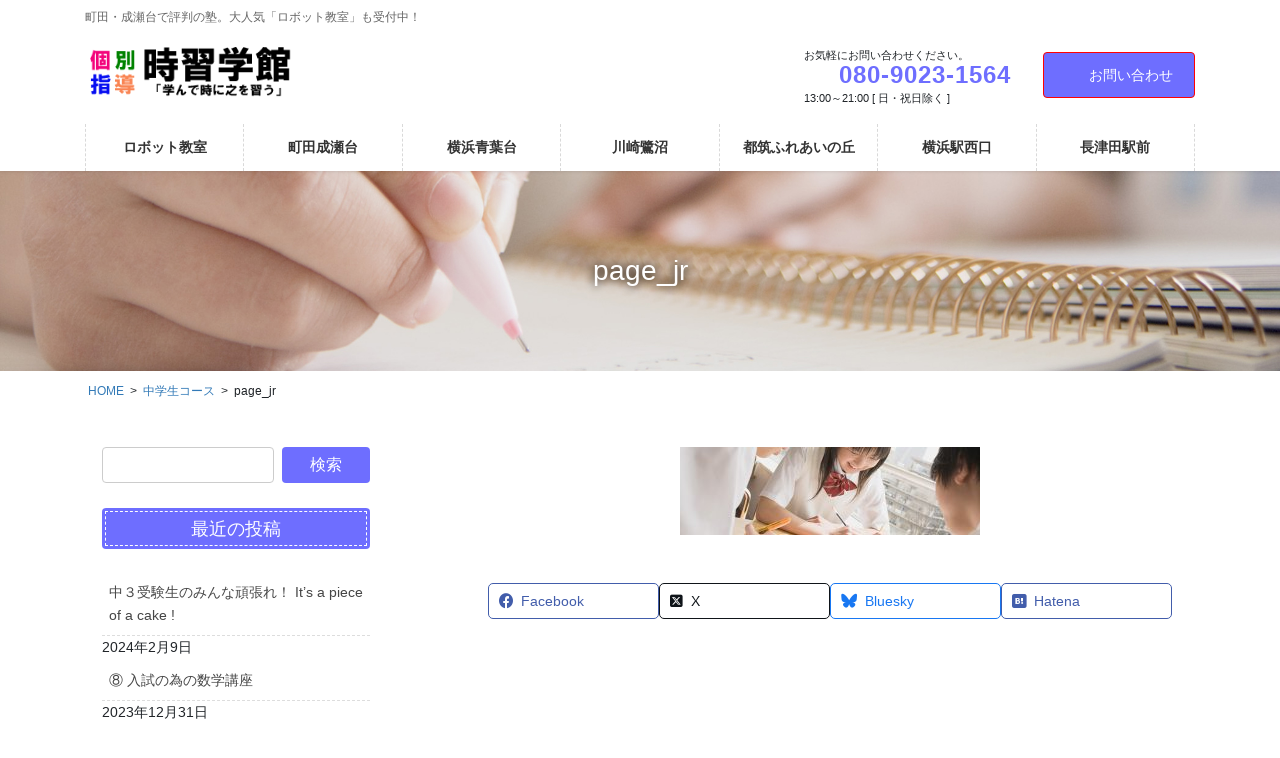

--- FILE ---
content_type: text/html; charset=UTF-8
request_url: https://robopro-bbschool.com/jh/page_jr/
body_size: 77541
content:
<!DOCTYPE html>
<html dir="ltr" lang="ja" prefix="og: https://ogp.me/ns#">
<head>
<meta charset="utf-8">
<meta http-equiv="X-UA-Compatible" content="IE=edge">
<meta name="viewport" content="width=device-width, initial-scale=1">

<title>page_jr | 個別指導の時習学館｜時習学館</title>

		<!-- All in One SEO 4.9.3 - aioseo.com -->
	<meta name="robots" content="max-image-preview:large" />
	<link rel="canonical" href="https://robopro-bbschool.com/jh/page_jr/" />
	<meta name="generator" content="All in One SEO (AIOSEO) 4.9.3" />
		<meta property="og:locale" content="ja_JP" />
		<meta property="og:site_name" content="個別指導の時習学館｜時習学館 | 町田・成瀬台で評判の塾。大人気「ロボット教室」も受付中！" />
		<meta property="og:type" content="article" />
		<meta property="og:title" content="page_jr | 個別指導の時習学館｜時習学館" />
		<meta property="og:url" content="https://robopro-bbschool.com/jh/page_jr/" />
		<meta property="article:published_time" content="2018-01-26T06:29:42+00:00" />
		<meta property="article:modified_time" content="2018-01-26T06:29:42+00:00" />
		<meta name="twitter:card" content="summary" />
		<meta name="twitter:title" content="page_jr | 個別指導の時習学館｜時習学館" />
		<script type="application/ld+json" class="aioseo-schema">
			{"@context":"https:\/\/schema.org","@graph":[{"@type":"BreadcrumbList","@id":"https:\/\/robopro-bbschool.com\/jh\/page_jr\/#breadcrumblist","itemListElement":[{"@type":"ListItem","@id":"https:\/\/robopro-bbschool.com#listItem","position":1,"name":"\u30db\u30fc\u30e0","item":"https:\/\/robopro-bbschool.com","nextItem":{"@type":"ListItem","@id":"https:\/\/robopro-bbschool.com\/jh\/page_jr\/#listItem","name":"page_jr"}},{"@type":"ListItem","@id":"https:\/\/robopro-bbschool.com\/jh\/page_jr\/#listItem","position":2,"name":"page_jr","previousItem":{"@type":"ListItem","@id":"https:\/\/robopro-bbschool.com#listItem","name":"\u30db\u30fc\u30e0"}}]},{"@type":"ItemPage","@id":"https:\/\/robopro-bbschool.com\/jh\/page_jr\/#itempage","url":"https:\/\/robopro-bbschool.com\/jh\/page_jr\/","name":"page_jr | \u500b\u5225\u6307\u5c0e\u306e\u6642\u7fd2\u5b66\u9928\uff5c\u6642\u7fd2\u5b66\u9928","inLanguage":"ja","isPartOf":{"@id":"https:\/\/robopro-bbschool.com\/#website"},"breadcrumb":{"@id":"https:\/\/robopro-bbschool.com\/jh\/page_jr\/#breadcrumblist"},"author":{"@id":"https:\/\/robopro-bbschool.com\/author\/bbschool\/#author"},"creator":{"@id":"https:\/\/robopro-bbschool.com\/author\/bbschool\/#author"},"datePublished":"2018-01-26T15:29:42+09:00","dateModified":"2018-01-26T15:29:42+09:00"},{"@type":"Organization","@id":"https:\/\/robopro-bbschool.com\/#organization","name":"\u500b\u5225\u6307\u5c0e\u306e\u6642\u7fd2\u5b66\u9928\uff5c\u6642\u7fd2\u5b66\u9928","description":"\u753a\u7530\u30fb\u6210\u702c\u53f0\u3067\u8a55\u5224\u306e\u587e\u3002\u5927\u4eba\u6c17\u300c\u30ed\u30dc\u30c3\u30c8\u6559\u5ba4\u300d\u3082\u53d7\u4ed8\u4e2d\uff01","url":"https:\/\/robopro-bbschool.com\/"},{"@type":"Person","@id":"https:\/\/robopro-bbschool.com\/author\/bbschool\/#author","url":"https:\/\/robopro-bbschool.com\/author\/bbschool\/","name":"bbschool","image":{"@type":"ImageObject","@id":"https:\/\/robopro-bbschool.com\/jh\/page_jr\/#authorImage","url":"https:\/\/secure.gravatar.com\/avatar\/85eee26e464f27b7062b92a0020f26fa8671e9b39910211395f65ae785c0aaf4?s=96&d=mm&r=g","width":96,"height":96,"caption":"bbschool"}},{"@type":"WebSite","@id":"https:\/\/robopro-bbschool.com\/#website","url":"https:\/\/robopro-bbschool.com\/","name":"\u500b\u5225\u6307\u5c0e\u306e\u6642\u7fd2\u5b66\u9928\uff5c\u6642\u7fd2\u5b66\u9928","description":"\u753a\u7530\u30fb\u6210\u702c\u53f0\u3067\u8a55\u5224\u306e\u587e\u3002\u5927\u4eba\u6c17\u300c\u30ed\u30dc\u30c3\u30c8\u6559\u5ba4\u300d\u3082\u53d7\u4ed8\u4e2d\uff01","inLanguage":"ja","publisher":{"@id":"https:\/\/robopro-bbschool.com\/#organization"}}]}
		</script>
		<!-- All in One SEO -->

<link rel="alternate" type="application/rss+xml" title="個別指導の時習学館｜時習学館 &raquo; フィード" href="https://robopro-bbschool.com/feed/" />
<link rel="alternate" type="application/rss+xml" title="個別指導の時習学館｜時習学館 &raquo; コメントフィード" href="https://robopro-bbschool.com/comments/feed/" />
<link rel="alternate" type="application/rss+xml" title="個別指導の時習学館｜時習学館 &raquo; page_jr のコメントのフィード" href="https://robopro-bbschool.com/jh/page_jr/feed/" />
<link rel="alternate" title="oEmbed (JSON)" type="application/json+oembed" href="https://robopro-bbschool.com/wp-json/oembed/1.0/embed?url=https%3A%2F%2Frobopro-bbschool.com%2Fjh%2Fpage_jr%2F" />
<link rel="alternate" title="oEmbed (XML)" type="text/xml+oembed" href="https://robopro-bbschool.com/wp-json/oembed/1.0/embed?url=https%3A%2F%2Frobopro-bbschool.com%2Fjh%2Fpage_jr%2F&#038;format=xml" />
<meta name="description" content="" /><style id='wp-img-auto-sizes-contain-inline-css' type='text/css'>
img:is([sizes=auto i],[sizes^="auto," i]){contain-intrinsic-size:3000px 1500px}
/*# sourceURL=wp-img-auto-sizes-contain-inline-css */
</style>
<link rel='stylesheet' id='vkExUnit_common_style-css' href='https://robopro-bbschool.com/adm/wp-content/plugins/vk-all-in-one-expansion-unit/assets/css/vkExUnit_style.css?ver=9.113.0.1' type='text/css' media='all' />
<style id='vkExUnit_common_style-inline-css' type='text/css'>
:root {--ver_page_top_button_url:url(https://robopro-bbschool.com/adm/wp-content/plugins/vk-all-in-one-expansion-unit/assets/images/to-top-btn-icon.svg);}@font-face {font-weight: normal;font-style: normal;font-family: "vk_sns";src: url("https://robopro-bbschool.com/adm/wp-content/plugins/vk-all-in-one-expansion-unit/inc/sns/icons/fonts/vk_sns.eot?-bq20cj");src: url("https://robopro-bbschool.com/adm/wp-content/plugins/vk-all-in-one-expansion-unit/inc/sns/icons/fonts/vk_sns.eot?#iefix-bq20cj") format("embedded-opentype"),url("https://robopro-bbschool.com/adm/wp-content/plugins/vk-all-in-one-expansion-unit/inc/sns/icons/fonts/vk_sns.woff?-bq20cj") format("woff"),url("https://robopro-bbschool.com/adm/wp-content/plugins/vk-all-in-one-expansion-unit/inc/sns/icons/fonts/vk_sns.ttf?-bq20cj") format("truetype"),url("https://robopro-bbschool.com/adm/wp-content/plugins/vk-all-in-one-expansion-unit/inc/sns/icons/fonts/vk_sns.svg?-bq20cj#vk_sns") format("svg");}
.veu_promotion-alert__content--text {border: 1px solid rgba(0,0,0,0.125);padding: 0.5em 1em;border-radius: var(--vk-size-radius);margin-bottom: var(--vk-margin-block-bottom);font-size: 0.875rem;}/* Alert Content部分に段落タグを入れた場合に最後の段落の余白を0にする */.veu_promotion-alert__content--text p:last-of-type{margin-bottom:0;margin-top: 0;}
/*# sourceURL=vkExUnit_common_style-inline-css */
</style>
<style id='wp-emoji-styles-inline-css' type='text/css'>

	img.wp-smiley, img.emoji {
		display: inline !important;
		border: none !important;
		box-shadow: none !important;
		height: 1em !important;
		width: 1em !important;
		margin: 0 0.07em !important;
		vertical-align: -0.1em !important;
		background: none !important;
		padding: 0 !important;
	}
/*# sourceURL=wp-emoji-styles-inline-css */
</style>
<style id='wp-block-library-inline-css' type='text/css'>
:root{--wp-block-synced-color:#7a00df;--wp-block-synced-color--rgb:122,0,223;--wp-bound-block-color:var(--wp-block-synced-color);--wp-editor-canvas-background:#ddd;--wp-admin-theme-color:#007cba;--wp-admin-theme-color--rgb:0,124,186;--wp-admin-theme-color-darker-10:#006ba1;--wp-admin-theme-color-darker-10--rgb:0,107,160.5;--wp-admin-theme-color-darker-20:#005a87;--wp-admin-theme-color-darker-20--rgb:0,90,135;--wp-admin-border-width-focus:2px}@media (min-resolution:192dpi){:root{--wp-admin-border-width-focus:1.5px}}.wp-element-button{cursor:pointer}:root .has-very-light-gray-background-color{background-color:#eee}:root .has-very-dark-gray-background-color{background-color:#313131}:root .has-very-light-gray-color{color:#eee}:root .has-very-dark-gray-color{color:#313131}:root .has-vivid-green-cyan-to-vivid-cyan-blue-gradient-background{background:linear-gradient(135deg,#00d084,#0693e3)}:root .has-purple-crush-gradient-background{background:linear-gradient(135deg,#34e2e4,#4721fb 50%,#ab1dfe)}:root .has-hazy-dawn-gradient-background{background:linear-gradient(135deg,#faaca8,#dad0ec)}:root .has-subdued-olive-gradient-background{background:linear-gradient(135deg,#fafae1,#67a671)}:root .has-atomic-cream-gradient-background{background:linear-gradient(135deg,#fdd79a,#004a59)}:root .has-nightshade-gradient-background{background:linear-gradient(135deg,#330968,#31cdcf)}:root .has-midnight-gradient-background{background:linear-gradient(135deg,#020381,#2874fc)}:root{--wp--preset--font-size--normal:16px;--wp--preset--font-size--huge:42px}.has-regular-font-size{font-size:1em}.has-larger-font-size{font-size:2.625em}.has-normal-font-size{font-size:var(--wp--preset--font-size--normal)}.has-huge-font-size{font-size:var(--wp--preset--font-size--huge)}.has-text-align-center{text-align:center}.has-text-align-left{text-align:left}.has-text-align-right{text-align:right}.has-fit-text{white-space:nowrap!important}#end-resizable-editor-section{display:none}.aligncenter{clear:both}.items-justified-left{justify-content:flex-start}.items-justified-center{justify-content:center}.items-justified-right{justify-content:flex-end}.items-justified-space-between{justify-content:space-between}.screen-reader-text{border:0;clip-path:inset(50%);height:1px;margin:-1px;overflow:hidden;padding:0;position:absolute;width:1px;word-wrap:normal!important}.screen-reader-text:focus{background-color:#ddd;clip-path:none;color:#444;display:block;font-size:1em;height:auto;left:5px;line-height:normal;padding:15px 23px 14px;text-decoration:none;top:5px;width:auto;z-index:100000}html :where(.has-border-color){border-style:solid}html :where([style*=border-top-color]){border-top-style:solid}html :where([style*=border-right-color]){border-right-style:solid}html :where([style*=border-bottom-color]){border-bottom-style:solid}html :where([style*=border-left-color]){border-left-style:solid}html :where([style*=border-width]){border-style:solid}html :where([style*=border-top-width]){border-top-style:solid}html :where([style*=border-right-width]){border-right-style:solid}html :where([style*=border-bottom-width]){border-bottom-style:solid}html :where([style*=border-left-width]){border-left-style:solid}html :where(img[class*=wp-image-]){height:auto;max-width:100%}:where(figure){margin:0 0 1em}html :where(.is-position-sticky){--wp-admin--admin-bar--position-offset:var(--wp-admin--admin-bar--height,0px)}@media screen and (max-width:600px){html :where(.is-position-sticky){--wp-admin--admin-bar--position-offset:0px}}
.vk-cols--reverse{flex-direction:row-reverse}.vk-cols--hasbtn{margin-bottom:0}.vk-cols--hasbtn>.row>.vk_gridColumn_item,.vk-cols--hasbtn>.wp-block-column{position:relative;padding-bottom:3em}.vk-cols--hasbtn>.row>.vk_gridColumn_item>.wp-block-buttons,.vk-cols--hasbtn>.row>.vk_gridColumn_item>.vk_button,.vk-cols--hasbtn>.wp-block-column>.wp-block-buttons,.vk-cols--hasbtn>.wp-block-column>.vk_button{position:absolute;bottom:0;width:100%}.vk-cols--fit.wp-block-columns{gap:0}.vk-cols--fit.wp-block-columns,.vk-cols--fit.wp-block-columns:not(.is-not-stacked-on-mobile){margin-top:0;margin-bottom:0;justify-content:space-between}.vk-cols--fit.wp-block-columns>.wp-block-column *:last-child,.vk-cols--fit.wp-block-columns:not(.is-not-stacked-on-mobile)>.wp-block-column *:last-child{margin-bottom:0}.vk-cols--fit.wp-block-columns>.wp-block-column>.wp-block-cover,.vk-cols--fit.wp-block-columns:not(.is-not-stacked-on-mobile)>.wp-block-column>.wp-block-cover{margin-top:0}.vk-cols--fit.wp-block-columns.has-background,.vk-cols--fit.wp-block-columns:not(.is-not-stacked-on-mobile).has-background{padding:0}@media(max-width: 599px){.vk-cols--fit.wp-block-columns:not(.has-background)>.wp-block-column:not(.has-background),.vk-cols--fit.wp-block-columns:not(.is-not-stacked-on-mobile):not(.has-background)>.wp-block-column:not(.has-background){padding-left:0 !important;padding-right:0 !important}}@media(min-width: 782px){.vk-cols--fit.wp-block-columns .block-editor-block-list__block.wp-block-column:not(:first-child),.vk-cols--fit.wp-block-columns>.wp-block-column:not(:first-child),.vk-cols--fit.wp-block-columns:not(.is-not-stacked-on-mobile) .block-editor-block-list__block.wp-block-column:not(:first-child),.vk-cols--fit.wp-block-columns:not(.is-not-stacked-on-mobile)>.wp-block-column:not(:first-child){margin-left:0}}@media(min-width: 600px)and (max-width: 781px){.vk-cols--fit.wp-block-columns .wp-block-column:nth-child(2n),.vk-cols--fit.wp-block-columns:not(.is-not-stacked-on-mobile) .wp-block-column:nth-child(2n){margin-left:0}.vk-cols--fit.wp-block-columns .wp-block-column:not(:only-child),.vk-cols--fit.wp-block-columns:not(.is-not-stacked-on-mobile) .wp-block-column:not(:only-child){flex-basis:50% !important}}.vk-cols--fit--gap1.wp-block-columns{gap:1px}@media(min-width: 600px)and (max-width: 781px){.vk-cols--fit--gap1.wp-block-columns .wp-block-column:not(:only-child){flex-basis:calc(50% - 1px) !important}}.vk-cols--fit.vk-cols--grid>.block-editor-block-list__block,.vk-cols--fit.vk-cols--grid>.wp-block-column,.vk-cols--fit.vk-cols--grid:not(.is-not-stacked-on-mobile)>.block-editor-block-list__block,.vk-cols--fit.vk-cols--grid:not(.is-not-stacked-on-mobile)>.wp-block-column{flex-basis:50%;box-sizing:border-box}@media(max-width: 599px){.vk-cols--fit.vk-cols--grid.vk-cols--grid--alignfull>.wp-block-column:nth-child(2)>.wp-block-cover,.vk-cols--fit.vk-cols--grid.vk-cols--grid--alignfull>.wp-block-column:nth-child(2)>.vk_outer,.vk-cols--fit.vk-cols--grid:not(.is-not-stacked-on-mobile).vk-cols--grid--alignfull>.wp-block-column:nth-child(2)>.wp-block-cover,.vk-cols--fit.vk-cols--grid:not(.is-not-stacked-on-mobile).vk-cols--grid--alignfull>.wp-block-column:nth-child(2)>.vk_outer{width:100vw;margin-right:calc((100% - 100vw)/2);margin-left:calc((100% - 100vw)/2)}}@media(min-width: 600px){.vk-cols--fit.vk-cols--grid.vk-cols--grid--alignfull>.wp-block-column:nth-child(2)>.wp-block-cover,.vk-cols--fit.vk-cols--grid.vk-cols--grid--alignfull>.wp-block-column:nth-child(2)>.vk_outer,.vk-cols--fit.vk-cols--grid:not(.is-not-stacked-on-mobile).vk-cols--grid--alignfull>.wp-block-column:nth-child(2)>.wp-block-cover,.vk-cols--fit.vk-cols--grid:not(.is-not-stacked-on-mobile).vk-cols--grid--alignfull>.wp-block-column:nth-child(2)>.vk_outer{margin-right:calc(100% - 50vw);width:50vw}}@media(min-width: 600px){.vk-cols--fit.vk-cols--grid.vk-cols--grid--alignfull.vk-cols--reverse>.wp-block-column,.vk-cols--fit.vk-cols--grid:not(.is-not-stacked-on-mobile).vk-cols--grid--alignfull.vk-cols--reverse>.wp-block-column{margin-left:0;margin-right:0}.vk-cols--fit.vk-cols--grid.vk-cols--grid--alignfull.vk-cols--reverse>.wp-block-column:nth-child(2)>.wp-block-cover,.vk-cols--fit.vk-cols--grid.vk-cols--grid--alignfull.vk-cols--reverse>.wp-block-column:nth-child(2)>.vk_outer,.vk-cols--fit.vk-cols--grid:not(.is-not-stacked-on-mobile).vk-cols--grid--alignfull.vk-cols--reverse>.wp-block-column:nth-child(2)>.wp-block-cover,.vk-cols--fit.vk-cols--grid:not(.is-not-stacked-on-mobile).vk-cols--grid--alignfull.vk-cols--reverse>.wp-block-column:nth-child(2)>.vk_outer{margin-left:calc(100% - 50vw)}}.vk-cols--menu h2,.vk-cols--menu h3,.vk-cols--menu h4,.vk-cols--menu h5{margin-bottom:.2em;text-shadow:#000 0 0 10px}.vk-cols--menu h2:first-child,.vk-cols--menu h3:first-child,.vk-cols--menu h4:first-child,.vk-cols--menu h5:first-child{margin-top:0}.vk-cols--menu p{margin-bottom:1rem;text-shadow:#000 0 0 10px}.vk-cols--menu .wp-block-cover__inner-container:last-child{margin-bottom:0}.vk-cols--fitbnrs .wp-block-column .wp-block-cover:hover img{filter:unset}.vk-cols--fitbnrs .wp-block-column .wp-block-cover:hover{background-color:unset}.vk-cols--fitbnrs .wp-block-column .wp-block-cover:hover .wp-block-cover__image-background{filter:unset !important}.vk-cols--fitbnrs .wp-block-cover .wp-block-cover__inner-container{position:absolute;height:100%;width:100%}.vk-cols--fitbnrs .vk_button{height:100%;margin:0}.vk-cols--fitbnrs .vk_button .vk_button_btn,.vk-cols--fitbnrs .vk_button .btn{height:100%;width:100%;border:none;box-shadow:none;background-color:unset !important;transition:unset}.vk-cols--fitbnrs .vk_button .vk_button_btn:hover,.vk-cols--fitbnrs .vk_button .btn:hover{transition:unset}.vk-cols--fitbnrs .vk_button .vk_button_btn:after,.vk-cols--fitbnrs .vk_button .btn:after{border:none}.vk-cols--fitbnrs .vk_button .vk_button_link_txt{width:100%;position:absolute;top:50%;left:50%;transform:translateY(-50%) translateX(-50%);font-size:2rem;text-shadow:#000 0 0 10px}.vk-cols--fitbnrs .vk_button .vk_button_link_subCaption{width:100%;position:absolute;top:calc(50% + 2.2em);left:50%;transform:translateY(-50%) translateX(-50%);text-shadow:#000 0 0 10px}@media(min-width: 992px){.vk-cols--media.wp-block-columns{gap:3rem}}.vk-fit-map figure{margin-bottom:0}.vk-fit-map iframe{position:relative;margin-bottom:0;display:block;max-height:400px;width:100vw}.vk-fit-map:is(.alignfull,.alignwide) div{max-width:100%}.vk-table--th--width25 :where(tr>*:first-child){width:25%}.vk-table--th--width30 :where(tr>*:first-child){width:30%}.vk-table--th--width35 :where(tr>*:first-child){width:35%}.vk-table--th--width40 :where(tr>*:first-child){width:40%}.vk-table--th--bg-bright :where(tr>*:first-child){background-color:var(--wp--preset--color--bg-secondary, rgba(0, 0, 0, 0.05))}@media(max-width: 599px){.vk-table--mobile-block :is(th,td){width:100%;display:block}.vk-table--mobile-block.wp-block-table table :is(th,td){border-top:none}}.vk-table--width--th25 :where(tr>*:first-child){width:25%}.vk-table--width--th30 :where(tr>*:first-child){width:30%}.vk-table--width--th35 :where(tr>*:first-child){width:35%}.vk-table--width--th40 :where(tr>*:first-child){width:40%}.no-margin{margin:0}@media(max-width: 599px){.wp-block-image.vk-aligncenter--mobile>.alignright{float:none;margin-left:auto;margin-right:auto}.vk-no-padding-horizontal--mobile{padding-left:0 !important;padding-right:0 !important}}
/* VK Color Palettes */

/*# sourceURL=wp-block-library-inline-css */
</style><style id='global-styles-inline-css' type='text/css'>
:root{--wp--preset--aspect-ratio--square: 1;--wp--preset--aspect-ratio--4-3: 4/3;--wp--preset--aspect-ratio--3-4: 3/4;--wp--preset--aspect-ratio--3-2: 3/2;--wp--preset--aspect-ratio--2-3: 2/3;--wp--preset--aspect-ratio--16-9: 16/9;--wp--preset--aspect-ratio--9-16: 9/16;--wp--preset--color--black: #000000;--wp--preset--color--cyan-bluish-gray: #abb8c3;--wp--preset--color--white: #ffffff;--wp--preset--color--pale-pink: #f78da7;--wp--preset--color--vivid-red: #cf2e2e;--wp--preset--color--luminous-vivid-orange: #ff6900;--wp--preset--color--luminous-vivid-amber: #fcb900;--wp--preset--color--light-green-cyan: #7bdcb5;--wp--preset--color--vivid-green-cyan: #00d084;--wp--preset--color--pale-cyan-blue: #8ed1fc;--wp--preset--color--vivid-cyan-blue: #0693e3;--wp--preset--color--vivid-purple: #9b51e0;--wp--preset--gradient--vivid-cyan-blue-to-vivid-purple: linear-gradient(135deg,rgb(6,147,227) 0%,rgb(155,81,224) 100%);--wp--preset--gradient--light-green-cyan-to-vivid-green-cyan: linear-gradient(135deg,rgb(122,220,180) 0%,rgb(0,208,130) 100%);--wp--preset--gradient--luminous-vivid-amber-to-luminous-vivid-orange: linear-gradient(135deg,rgb(252,185,0) 0%,rgb(255,105,0) 100%);--wp--preset--gradient--luminous-vivid-orange-to-vivid-red: linear-gradient(135deg,rgb(255,105,0) 0%,rgb(207,46,46) 100%);--wp--preset--gradient--very-light-gray-to-cyan-bluish-gray: linear-gradient(135deg,rgb(238,238,238) 0%,rgb(169,184,195) 100%);--wp--preset--gradient--cool-to-warm-spectrum: linear-gradient(135deg,rgb(74,234,220) 0%,rgb(151,120,209) 20%,rgb(207,42,186) 40%,rgb(238,44,130) 60%,rgb(251,105,98) 80%,rgb(254,248,76) 100%);--wp--preset--gradient--blush-light-purple: linear-gradient(135deg,rgb(255,206,236) 0%,rgb(152,150,240) 100%);--wp--preset--gradient--blush-bordeaux: linear-gradient(135deg,rgb(254,205,165) 0%,rgb(254,45,45) 50%,rgb(107,0,62) 100%);--wp--preset--gradient--luminous-dusk: linear-gradient(135deg,rgb(255,203,112) 0%,rgb(199,81,192) 50%,rgb(65,88,208) 100%);--wp--preset--gradient--pale-ocean: linear-gradient(135deg,rgb(255,245,203) 0%,rgb(182,227,212) 50%,rgb(51,167,181) 100%);--wp--preset--gradient--electric-grass: linear-gradient(135deg,rgb(202,248,128) 0%,rgb(113,206,126) 100%);--wp--preset--gradient--midnight: linear-gradient(135deg,rgb(2,3,129) 0%,rgb(40,116,252) 100%);--wp--preset--font-size--small: 13px;--wp--preset--font-size--medium: 20px;--wp--preset--font-size--large: 36px;--wp--preset--font-size--x-large: 42px;--wp--preset--spacing--20: 0.44rem;--wp--preset--spacing--30: 0.67rem;--wp--preset--spacing--40: 1rem;--wp--preset--spacing--50: 1.5rem;--wp--preset--spacing--60: 2.25rem;--wp--preset--spacing--70: 3.38rem;--wp--preset--spacing--80: 5.06rem;--wp--preset--shadow--natural: 6px 6px 9px rgba(0, 0, 0, 0.2);--wp--preset--shadow--deep: 12px 12px 50px rgba(0, 0, 0, 0.4);--wp--preset--shadow--sharp: 6px 6px 0px rgba(0, 0, 0, 0.2);--wp--preset--shadow--outlined: 6px 6px 0px -3px rgb(255, 255, 255), 6px 6px rgb(0, 0, 0);--wp--preset--shadow--crisp: 6px 6px 0px rgb(0, 0, 0);}:where(.is-layout-flex){gap: 0.5em;}:where(.is-layout-grid){gap: 0.5em;}body .is-layout-flex{display: flex;}.is-layout-flex{flex-wrap: wrap;align-items: center;}.is-layout-flex > :is(*, div){margin: 0;}body .is-layout-grid{display: grid;}.is-layout-grid > :is(*, div){margin: 0;}:where(.wp-block-columns.is-layout-flex){gap: 2em;}:where(.wp-block-columns.is-layout-grid){gap: 2em;}:where(.wp-block-post-template.is-layout-flex){gap: 1.25em;}:where(.wp-block-post-template.is-layout-grid){gap: 1.25em;}.has-black-color{color: var(--wp--preset--color--black) !important;}.has-cyan-bluish-gray-color{color: var(--wp--preset--color--cyan-bluish-gray) !important;}.has-white-color{color: var(--wp--preset--color--white) !important;}.has-pale-pink-color{color: var(--wp--preset--color--pale-pink) !important;}.has-vivid-red-color{color: var(--wp--preset--color--vivid-red) !important;}.has-luminous-vivid-orange-color{color: var(--wp--preset--color--luminous-vivid-orange) !important;}.has-luminous-vivid-amber-color{color: var(--wp--preset--color--luminous-vivid-amber) !important;}.has-light-green-cyan-color{color: var(--wp--preset--color--light-green-cyan) !important;}.has-vivid-green-cyan-color{color: var(--wp--preset--color--vivid-green-cyan) !important;}.has-pale-cyan-blue-color{color: var(--wp--preset--color--pale-cyan-blue) !important;}.has-vivid-cyan-blue-color{color: var(--wp--preset--color--vivid-cyan-blue) !important;}.has-vivid-purple-color{color: var(--wp--preset--color--vivid-purple) !important;}.has-black-background-color{background-color: var(--wp--preset--color--black) !important;}.has-cyan-bluish-gray-background-color{background-color: var(--wp--preset--color--cyan-bluish-gray) !important;}.has-white-background-color{background-color: var(--wp--preset--color--white) !important;}.has-pale-pink-background-color{background-color: var(--wp--preset--color--pale-pink) !important;}.has-vivid-red-background-color{background-color: var(--wp--preset--color--vivid-red) !important;}.has-luminous-vivid-orange-background-color{background-color: var(--wp--preset--color--luminous-vivid-orange) !important;}.has-luminous-vivid-amber-background-color{background-color: var(--wp--preset--color--luminous-vivid-amber) !important;}.has-light-green-cyan-background-color{background-color: var(--wp--preset--color--light-green-cyan) !important;}.has-vivid-green-cyan-background-color{background-color: var(--wp--preset--color--vivid-green-cyan) !important;}.has-pale-cyan-blue-background-color{background-color: var(--wp--preset--color--pale-cyan-blue) !important;}.has-vivid-cyan-blue-background-color{background-color: var(--wp--preset--color--vivid-cyan-blue) !important;}.has-vivid-purple-background-color{background-color: var(--wp--preset--color--vivid-purple) !important;}.has-black-border-color{border-color: var(--wp--preset--color--black) !important;}.has-cyan-bluish-gray-border-color{border-color: var(--wp--preset--color--cyan-bluish-gray) !important;}.has-white-border-color{border-color: var(--wp--preset--color--white) !important;}.has-pale-pink-border-color{border-color: var(--wp--preset--color--pale-pink) !important;}.has-vivid-red-border-color{border-color: var(--wp--preset--color--vivid-red) !important;}.has-luminous-vivid-orange-border-color{border-color: var(--wp--preset--color--luminous-vivid-orange) !important;}.has-luminous-vivid-amber-border-color{border-color: var(--wp--preset--color--luminous-vivid-amber) !important;}.has-light-green-cyan-border-color{border-color: var(--wp--preset--color--light-green-cyan) !important;}.has-vivid-green-cyan-border-color{border-color: var(--wp--preset--color--vivid-green-cyan) !important;}.has-pale-cyan-blue-border-color{border-color: var(--wp--preset--color--pale-cyan-blue) !important;}.has-vivid-cyan-blue-border-color{border-color: var(--wp--preset--color--vivid-cyan-blue) !important;}.has-vivid-purple-border-color{border-color: var(--wp--preset--color--vivid-purple) !important;}.has-vivid-cyan-blue-to-vivid-purple-gradient-background{background: var(--wp--preset--gradient--vivid-cyan-blue-to-vivid-purple) !important;}.has-light-green-cyan-to-vivid-green-cyan-gradient-background{background: var(--wp--preset--gradient--light-green-cyan-to-vivid-green-cyan) !important;}.has-luminous-vivid-amber-to-luminous-vivid-orange-gradient-background{background: var(--wp--preset--gradient--luminous-vivid-amber-to-luminous-vivid-orange) !important;}.has-luminous-vivid-orange-to-vivid-red-gradient-background{background: var(--wp--preset--gradient--luminous-vivid-orange-to-vivid-red) !important;}.has-very-light-gray-to-cyan-bluish-gray-gradient-background{background: var(--wp--preset--gradient--very-light-gray-to-cyan-bluish-gray) !important;}.has-cool-to-warm-spectrum-gradient-background{background: var(--wp--preset--gradient--cool-to-warm-spectrum) !important;}.has-blush-light-purple-gradient-background{background: var(--wp--preset--gradient--blush-light-purple) !important;}.has-blush-bordeaux-gradient-background{background: var(--wp--preset--gradient--blush-bordeaux) !important;}.has-luminous-dusk-gradient-background{background: var(--wp--preset--gradient--luminous-dusk) !important;}.has-pale-ocean-gradient-background{background: var(--wp--preset--gradient--pale-ocean) !important;}.has-electric-grass-gradient-background{background: var(--wp--preset--gradient--electric-grass) !important;}.has-midnight-gradient-background{background: var(--wp--preset--gradient--midnight) !important;}.has-small-font-size{font-size: var(--wp--preset--font-size--small) !important;}.has-medium-font-size{font-size: var(--wp--preset--font-size--medium) !important;}.has-large-font-size{font-size: var(--wp--preset--font-size--large) !important;}.has-x-large-font-size{font-size: var(--wp--preset--font-size--x-large) !important;}
/*# sourceURL=global-styles-inline-css */
</style>

<style id='classic-theme-styles-inline-css' type='text/css'>
/*! This file is auto-generated */
.wp-block-button__link{color:#fff;background-color:#32373c;border-radius:9999px;box-shadow:none;text-decoration:none;padding:calc(.667em + 2px) calc(1.333em + 2px);font-size:1.125em}.wp-block-file__button{background:#32373c;color:#fff;text-decoration:none}
/*# sourceURL=/wp-includes/css/classic-themes.min.css */
</style>
<link rel='stylesheet' id='vk-components-style-css' href='https://robopro-bbschool.com/adm/wp-content/plugins/vk-blocks-pro/vendor/vektor-inc/vk-component/src//assets/css/vk-components.css?ver=1.6.5' type='text/css' media='all' />
<link rel='stylesheet' id='contact-form-7-css' href='https://robopro-bbschool.com/adm/wp-content/plugins/contact-form-7/includes/css/styles.css?ver=6.0.6' type='text/css' media='all' />
<link rel='stylesheet' id='vk-swiper-style-css' href='https://robopro-bbschool.com/adm/wp-content/plugins/vk-blocks-pro/vendor/vektor-inc/vk-swiper/src/assets/css/swiper-bundle.min.css?ver=11.0.2' type='text/css' media='all' />
<link rel='stylesheet' id='vkblocks-bootstrap-css' href='https://robopro-bbschool.com/adm/wp-content/plugins/vk-blocks-pro/build/bootstrap_vk_using.css?ver=4.3.1' type='text/css' media='all' />
<link rel='stylesheet' id='bootstrap-4-style-css' href='https://robopro-bbschool.com/adm/wp-content/themes/robo-pro/library/bootstrap-4/css/bootstrap.min.css?ver=4.5.0' type='text/css' media='all' />
<link rel='stylesheet' id='lightning-common-style-css' href='https://robopro-bbschool.com/adm/wp-content/themes/robo-pro/assets/css/common.css?ver=8.23.11' type='text/css' media='all' />
<style id='lightning-common-style-inline-css' type='text/css'>
/* vk-mobile-nav */:root {--vk-mobile-nav-menu-btn-bg-src: url("https://robopro-bbschool.com/adm/wp-content/themes/robo-pro/inc/vk-mobile-nav/package/images/vk-menu-btn-black.svg");--vk-mobile-nav-menu-btn-close-bg-src: url("https://robopro-bbschool.com/adm/wp-content/themes/robo-pro/inc/vk-mobile-nav/package/images/vk-menu-close-black.svg");--vk-menu-acc-icon-open-black-bg-src: url("https://robopro-bbschool.com/adm/wp-content/themes/robo-pro/inc/vk-mobile-nav/package/images/vk-menu-acc-icon-open-black.svg");--vk-menu-acc-icon-open-white-bg-src: url("https://robopro-bbschool.com/adm/wp-content/themes/robo-pro/inc/vk-mobile-nav/package/images/vk-menu-acc-icon-open-white.svg");--vk-menu-acc-icon-close-black-bg-src: url("https://robopro-bbschool.com/adm/wp-content/themes/robo-pro/inc/vk-mobile-nav/package/images/vk-menu-close-black.svg");--vk-menu-acc-icon-close-white-bg-src: url("https://robopro-bbschool.com/adm/wp-content/themes/robo-pro/inc/vk-mobile-nav/package/images/vk-menu-close-white.svg");}
/*# sourceURL=lightning-common-style-inline-css */
</style>
<link rel='stylesheet' id='lightning-design-style-css' href='https://robopro-bbschool.com/adm/wp-content/plugins/lightning-skin-pale/bs4/css/style.css?ver=8.2.2' type='text/css' media='all' />
<style id='lightning-design-style-inline-css' type='text/css'>
:root {--color-key:#6e6eff;--wp--preset--color--vk-color-primary:#6e6eff;--color-key-dark:#ff0000;}
/* ltg common custom */:root {--vk-menu-acc-btn-border-color:#333;--vk-color-primary:#6e6eff;--color-key:#6e6eff;--wp--preset--color--vk-color-primary:#6e6eff;--color-key-dark:#ff0000;}.bbp-submit-wrapper .button.submit { background-color:#ff0000 ; }.bbp-submit-wrapper .button.submit:hover { background-color:#6e6eff ; }.veu_color_txt_key { color:#ff0000 ; }.veu_color_bg_key { background-color:#ff0000 ; }.veu_color_border_key { border-color:#ff0000 ; }.btn-default { border-color:#6e6eff;color:#6e6eff;}.btn-default:focus,.btn-default:hover { border-color:#6e6eff;background-color: #6e6eff; }.wp-block-search__button,.btn-primary { background-color:#6e6eff;border-color:#ff0000; }.wp-block-search__button:focus,.wp-block-search__button:hover,.btn-primary:not(:disabled):not(.disabled):active,.btn-primary:focus,.btn-primary:hover { background-color:#ff0000;border-color:#6e6eff; }.btn-outline-primary { color : #6e6eff ; border-color:#6e6eff; }.btn-outline-primary:not(:disabled):not(.disabled):active,.btn-outline-primary:focus,.btn-outline-primary:hover { color : #fff; background-color:#6e6eff;border-color:#ff0000; }a { color:#337ab7; }
/* Pro Title Design */ h2,.mainSection .cart_totals h2,h2.mainSection-title { background-color:unset;position: relative;border:none;padding:unset;margin-left: auto;margin-right: auto;border-radius:unset;outline: unset;outline-offset: unset;box-shadow: unset;content:none;overflow: unset;background-color:#6e6eff;position: relative;padding: 0.6em 0.8em 0.5em;margin-bottom:1.2em;color:#fff;border-radius:4px;text-align:left;}h2 a,.mainSection .cart_totals h2 a,h2.mainSection-title a { color:#fff;}h2::before,.mainSection .cart_totals h2::before,h2.mainSection-title::before { background-color:unset;position: relative;border:none;padding:unset;margin-left: auto;margin-right: auto;border-radius:unset;outline: unset;outline-offset: unset;box-shadow: unset;content:none;overflow: unset;content: "";position: absolute;top: auto;left: 40px;bottom: -20px;width: auto;margin-left: -10px;border: 10px solid transparent;border-top: 10px solid #6e6eff;z-index: 2;height: auto;background-color: transparent !important;}h2::after,.mainSection .cart_totals h2::after,h2.mainSection-title::after { background-color:unset;position: relative;border:none;padding:unset;margin-left: auto;margin-right: auto;border-radius:unset;outline: unset;outline-offset: unset;box-shadow: unset;content:none;overflow: unset;}.siteContent .subSection-title,.siteContent .widget .subSection-title { background-color:unset;position: relative;border:none;padding:unset;margin-left: auto;margin-right: auto;border-radius:unset;outline: unset;outline-offset: unset;box-shadow: unset;content:none;overflow: unset;background-color:#6e6eff;padding: 0.6em 0.7em 0.5em;margin-bottom:1.2em;color:#fff;border-radius:4px;outline: dashed 1px #fff;outline-offset: -4px;}.siteContent .subSection-title a,.siteContent .widget .subSection-title a { color:#fff;}.siteContent .subSection-title::before,.siteContent .widget .subSection-title::before { background-color:unset;position: relative;border:none;padding:unset;margin-left: auto;margin-right: auto;border-radius:unset;outline: unset;outline-offset: unset;box-shadow: unset;content:none;overflow: unset;}.siteContent .subSection-title::after,.siteContent .widget .subSection-title::after { background-color:unset;position: relative;border:none;padding:unset;margin-left: auto;margin-right: auto;border-radius:unset;outline: unset;outline-offset: unset;box-shadow: unset;content:none;overflow: unset;}h3 { background-color:unset;position: relative;border:none;padding:unset;margin-left: auto;margin-right: auto;border-radius:unset;outline: unset;outline-offset: unset;box-shadow: unset;content:none;overflow: unset;color: #333;padding: 0.6em 0 0.5em;margin-bottom:1.2em;border-top: double 3px #6e6eff;border-bottom: double 3px #6e6eff;}h3 a { color:#333;}h3::before { background-color:unset;position: relative;border:none;padding:unset;margin-left: auto;margin-right: auto;border-radius:unset;outline: unset;outline-offset: unset;box-shadow: unset;content:none;overflow: unset;}h3::after { background-color:unset;position: relative;border:none;padding:unset;margin-left: auto;margin-right: auto;border-radius:unset;outline: unset;outline-offset: unset;box-shadow: unset;content:none;overflow: unset;}
/* page header */:root{--vk-page-header-url : url(https://robopro-bbschool.com/adm/wp-content/uploads/2020/07/pheader.jpg);}@media ( max-width:575.98px ){:root{--vk-page-header-url : url(https://robopro-bbschool.com/adm/wp-content/uploads/2020/07/pheader.jpg);}}.page-header{ position:relative;color:#ffffff;text-shadow:0px 0px 10px #000000;background: var(--vk-page-header-url, url(https://robopro-bbschool.com/adm/wp-content/uploads/2020/07/pheader.jpg) ) no-repeat 50% center;background-size: cover;}
.vk-campaign-text{background:#eab010;color:#fff;}.vk-campaign-text_btn,.vk-campaign-text_btn:link,.vk-campaign-text_btn:visited,.vk-campaign-text_btn:focus,.vk-campaign-text_btn:active{background:#fff;color:#4c4c4c;}a.vk-campaign-text_btn:hover{background:#eab010;color:#fff;}.vk-campaign-text_link,.vk-campaign-text_link:link,.vk-campaign-text_link:hover,.vk-campaign-text_link:visited,.vk-campaign-text_link:active,.vk-campaign-text_link:focus{color:#fff;}
/*# sourceURL=lightning-design-style-inline-css */
</style>
<link rel='stylesheet' id='vk-font-awesome-css' href='https://robopro-bbschool.com/adm/wp-content/plugins/vk-blocks-pro/vendor/vektor-inc/font-awesome-versions/src/font-awesome/css/all.min.css?ver=7.1.0' type='text/css' media='all' />
<link rel='stylesheet' id='vk-blocks-build-css-css' href='https://robopro-bbschool.com/adm/wp-content/plugins/vk-blocks-pro/build/block-build.css?ver=1.115.2.0' type='text/css' media='all' />
<style id='vk-blocks-build-css-inline-css' type='text/css'>
:root { --vk-size-text: 16px; /* --vk-color-primary is deprecated. */ --vk-color-primary:#337ab7; }

	:root {
		--vk_image-mask-circle: url(https://robopro-bbschool.com/adm/wp-content/plugins/vk-blocks-pro/inc/vk-blocks/images/circle.svg);
		--vk_image-mask-wave01: url(https://robopro-bbschool.com/adm/wp-content/plugins/vk-blocks-pro/inc/vk-blocks/images/wave01.svg);
		--vk_image-mask-wave02: url(https://robopro-bbschool.com/adm/wp-content/plugins/vk-blocks-pro/inc/vk-blocks/images/wave02.svg);
		--vk_image-mask-wave03: url(https://robopro-bbschool.com/adm/wp-content/plugins/vk-blocks-pro/inc/vk-blocks/images/wave03.svg);
		--vk_image-mask-wave04: url(https://robopro-bbschool.com/adm/wp-content/plugins/vk-blocks-pro/inc/vk-blocks/images/wave04.svg);
	}
	

	:root {

		--vk-balloon-border-width:1px;

		--vk-balloon-speech-offset:-12px;
	}
	

	:root {
		--vk_flow-arrow: url(https://robopro-bbschool.com/adm/wp-content/plugins/vk-blocks-pro/inc/vk-blocks/images/arrow_bottom.svg);
	}
	
/*# sourceURL=vk-blocks-build-css-inline-css */
</style>
<link rel='stylesheet' id='lightning-late-load-style-css' href='https://robopro-bbschool.com/adm/wp-content/plugins/lightning-skin-pale/bs4/css/style-late.css?ver=8.2.2' type='text/css' media='all' />
<link rel='stylesheet' id='veu-cta-css' href='https://robopro-bbschool.com/adm/wp-content/plugins/vk-all-in-one-expansion-unit/inc/call-to-action/package/assets/css/style.css?ver=9.113.0.1' type='text/css' media='all' />
<link rel='stylesheet' id='lightning-pale-icons-css' href='https://robopro-bbschool.com/adm/wp-content/plugins/lightning-skin-pale/icons/style.css?ver=8.2.2' type='text/css' media='all' />
<link rel='stylesheet' id='lightning-theme-style-css' href='https://robopro-bbschool.com/adm/wp-content/themes/robo-pro/style.css?ver=8.23.11' type='text/css' media='all' />
<link rel='stylesheet' id='vk-mobile-fix-nav-css' href='https://robopro-bbschool.com/adm/wp-content/themes/robo-pro/inc/vk-mobile-fix-nav/package/css/vk-mobile-fix-nav.css?ver=0.0.0' type='text/css' media='all' />
<link rel='stylesheet' id='vk-media-posts-style-css' href='https://robopro-bbschool.com/adm/wp-content/themes/robo-pro/inc/media-posts/package/css/media-posts.css?ver=1.2' type='text/css' media='all' />
<script type="text/javascript" id="vk-blocks/breadcrumb-script-js-extra">
/* <![CDATA[ */
var vkBreadcrumbSeparator = {"separator":""};
//# sourceURL=vk-blocks%2Fbreadcrumb-script-js-extra
/* ]]> */
</script>
<script type="text/javascript" src="https://robopro-bbschool.com/adm/wp-content/plugins/vk-blocks-pro/build/vk-breadcrumb.min.js?ver=1.115.2.0" id="vk-blocks/breadcrumb-script-js"></script>
<script type="text/javascript" src="https://robopro-bbschool.com/adm/wp-includes/js/jquery/jquery.min.js?ver=3.7.1" id="jquery-core-js"></script>
<script type="text/javascript" src="https://robopro-bbschool.com/adm/wp-includes/js/jquery/jquery-migrate.min.js?ver=3.4.1" id="jquery-migrate-js"></script>
<link rel="https://api.w.org/" href="https://robopro-bbschool.com/wp-json/" /><link rel="alternate" title="JSON" type="application/json" href="https://robopro-bbschool.com/wp-json/wp/v2/media/221" /><link rel="EditURI" type="application/rsd+xml" title="RSD" href="https://robopro-bbschool.com/adm/xmlrpc.php?rsd" />
<meta name="generator" content="WordPress 6.9" />
<link rel='shortlink' href='https://robopro-bbschool.com/?p=221' />
<!-- Analytics by WP Statistics - https://wp-statistics.com -->
<style id="lightning-color-custom-for-plugins" type="text/css">/* ltg theme common */.color_key_bg,.color_key_bg_hover:hover{background-color: #6e6eff;}.color_key_txt,.color_key_txt_hover:hover{color: #6e6eff;}.color_key_border,.color_key_border_hover:hover{border-color: #6e6eff;}.color_key_dark_bg,.color_key_dark_bg_hover:hover{background-color: #ff0000;}.color_key_dark_txt,.color_key_dark_txt_hover:hover{color: #ff0000;}.color_key_dark_border,.color_key_dark_border_hover:hover{border-color: #ff0000;}</style><style id="lightning-pale-custom" type="text/css">/* Pale custom */h2,.h2 { border-top-color: #6e6eff; }h3,.h3,.veu_card .veu_card_title { border-left-color:#6e6eff; }h4,.h4 { border-bottom-color:#6e6eff; }ul.page-numbers li span.page-numbers.current,.page-link dl .post-page-numbers.current { background-color:#6e6eff; }ul.gMenu>li>a:before,.navbar-brand a:hover,.veu_pageList_ancestor ul.pageList a:hover,.nav>li>a:focus, .nav>li>a:hover,.subSection li a:hover,.subSection li.current-cat>a,.subSection li.current_page_item>a {color: #6e6eff;}.media .media-body .media-heading a:hover { color: #6e6eff; }ul.page-numbers li span.page-numbers.current { background-color:#6e6eff; }.pager li > a { border-color:#6e6eff; color:#6e6eff; }.pager li > a:hover { background-color:#6e6eff; color:#fff; }dl dt:before { color:#6e6eff; }dl.veu_qaItem dt:before{background-color: #6e6eff;}dl.veu_qaItem dd:before {border-color: #6e6eff;color: #6e6eff;}.page-header { background-color:#6e6eff; }.veu_pageList_ancestor ul.pageList .current_page_item>a,.veu_leadTxt,.entry-body .leadTxt,.veu_color_txt_key {color:#6e6eff;}.veu_adminEdit .btn-default {color: #6e6eff;border-color:#6e6eff;}.veu_3prArea .linkurl a:focus,.veu_3prArea .linkurl a:hover,.btn-primary:focus,.btn-primary:hover {border-color: #ff0000;background-color: #ff0000;}.btn-default{border-color: #6e6eff;color: #6e6eff;}.btn-default:focus,.btn-default:hover{border-color:#ff0000;background-color:#ff0000;}.page_top_btn {box-shadow: 0 0 0 1px #ff0000;background-color:#6e6eff;　}@media (min-width: 992px){ul.gMenu > li .gMenu_description { color: #6e6eff; }ul.gMenu > li:hover > a .gMenu_description,ul.gMenu > li.current-post-ancestor > a .gMenu_description,ul.gMenu > li.current-menu-item > a .gMenu_description,ul.gMenu > li.current-menu-parent > a .gMenu_description,ul.gMenu > li.current-menu-ancestor > a .gMenu_description,ul.gMenu > li.current_page_parent > a .gMenu_description,ul.gMenu > li.current_page_ancestor > a .gMenu_description { color: #6e6eff; }ul.gMenu a:hover { color: #6e6eff; }ul.gMenu > li > ul.sub-menu { background-color:#ff0000 }ul.gMenu > li > ul.sub-menu li a{ border-bottom:1px solid #ff0000; }ul.gMenu > li > ul.sub-menu li a {background-color: #6e6eff;}ul.gMenu > li > ul.sub-menu li a:hover{ background-color: #ff0000;}}@media (min-width: 768px){ul.gMenu > li > a:hover .gMenu_description { color: #6e6eff; }}@media (max-width: 992px){ul.gMenu>li .sub-menu li a:before,.vk-mobile-nav nav ul li a:before,.vk-mobile-nav nav ul li .sub-menu li a:before { color: #6e6eff; }}.siteContent .btn-default:after { border-color: #6e6eff;}.siteContent .btn-primary,.siteContent a:after.btn-primary{ border-color: #6e6eff;}.siteContent .btn-primar:hover{ border-color: #ff0000;}.siteContent .btn-primary:focus:after,.siteContent .btn-primary:hover:after { border-color:#6e6eff; }ul.page-numbers li span.page-numbers.current{ background-color:#6e6eff }.pager li > a:hover{ background-color: #6e6eff; color: #fff; }.veu_3prArea .btn-default:after { color:#6e6eff; }.veu_sitemap .sitemap-col .link-list li a:hover { color: #6e6eff; }footer .widget_pages ul li a:hover,.widget_nav_menu ul li a:hover,.widget_archive ul li a:hover,.widget_categories ul li a:hover,.widget_recent_entries ul li a:hover{ color: #6e6eff; }.veu_newPosts ul.postList li .taxonomies a{ color:#6e6eff; border-color:#6e6eff; }.veu_newPosts ul.postList li .taxonomies a:hover{ background-color:#6e6eff; border-color:#6e6eff; }.mainSection .veu_newPosts.pt_0 .media-body .media-taxonomy a:hover{ color: #6e6eff; }.mainSection .veu_newPosts.pt_0 .media-body .media-taxonomy:after{ border-top: solid 1px #6e6eff; }.media .media-body .media-heading a:hover{ color: #6e6eff; }:root {--g_nav_main_acc_icon_open_url:url(https://robopro-bbschool.com/adm/wp-content/themes/robo-pro/inc/vk-mobile-nav/package/images/vk-menu-acc-icon-open-black.svg);--g_nav_main_acc_icon_close_url: url(https://robopro-bbschool.com/adm/wp-content/themes/robo-pro/inc/vk-mobile-nav/package/images/vk-menu-close-black.svg);--g_nav_sub_acc_icon_open_url: url(https://robopro-bbschool.com/adm/wp-content/themes/robo-pro/inc/vk-mobile-nav/package/images/vk-menu-acc-icon-open-white.svg);--g_nav_sub_acc_icon_close_url: url(https://robopro-bbschool.com/adm/wp-content/themes/robo-pro/inc/vk-mobile-nav/package/images/vk-menu-close-white.svg);}</style><!-- [ VK All in One Expansion Unit OGP ] -->
<meta property="og:site_name" content="個別指導の時習学館｜時習学館" />
<meta property="og:url" content="https://robopro-bbschool.com/jh/page_jr/" />
<meta property="og:title" content="page_jr | 個別指導の時習学館｜時習学館" />
<meta property="og:description" content="" />
<meta property="og:type" content="article" />
<!-- [ / VK All in One Expansion Unit OGP ] -->
<!-- [ VK All in One Expansion Unit twitter card ] -->
<meta name="twitter:card" content="summary_large_image">
<meta name="twitter:description" content="">
<meta name="twitter:title" content="page_jr | 個別指導の時習学館｜時習学館">
<meta name="twitter:url" content="https://robopro-bbschool.com/jh/page_jr/">
	<meta name="twitter:domain" content="robopro-bbschool.com">
	<!-- [ / VK All in One Expansion Unit twitter card ] -->
	<link rel="icon" href="https://robopro-bbschool.com/adm/wp-content/uploads/2020/07/cropped-fav-32x32.png" sizes="32x32" />
<link rel="icon" href="https://robopro-bbschool.com/adm/wp-content/uploads/2020/07/cropped-fav-192x192.png" sizes="192x192" />
<link rel="apple-touch-icon" href="https://robopro-bbschool.com/adm/wp-content/uploads/2020/07/cropped-fav-180x180.png" />
<meta name="msapplication-TileImage" content="https://robopro-bbschool.com/adm/wp-content/uploads/2020/07/cropped-fav-270x270.png" />
		<style type="text/css" id="wp-custom-css">
			.container td,
.container th {
border: 1px solid #b4b4b4;
}



/*サイトぱでぃんぐ(特にスマホ)*/
div.container{
	padding-right: 0px;
    padding-left: 0px;
}

div.section.siteContent.siteContent-base-on{
padding-top: 0rem;
}

/* コメント */
div#respond.comment-respond{
	display:none;
}
		</style>
		
</head>
<body class="attachment wp-singular attachment-template-default attachmentid-221 attachment-jpeg wp-theme-robo-pro fa_v7_css vk-blocks post-name-page_jr post-type-attachment bootstrap4 device-pc mobile-fix-nav_enable">
<a class="skip-link screen-reader-text" href="#main">コンテンツに移動</a>
<a class="skip-link screen-reader-text" href="#vk-mobile-nav">ナビゲーションに移動</a>
<header class="siteHeader">
	<div class="headerTop" id="headerTop"><div class="container"><p class="headerTop_description">町田・成瀬台で評判の塾。大人気「ロボット教室」も受付中！</p></div><!-- [ / .container ] --></div><!-- [ / #headerTop  ] -->	<div class="container siteHeadContainer">
		<div class="navbar-header">
						<p class="navbar-brand siteHeader_logo">
			<a href="https://robopro-bbschool.com/">
				<span><img src="https://robopro-bbschool.com/adm/wp-content/uploads/2020/07/logo.png" alt="個別指導の時習学館｜時習学館" /></span>
			</a>
			</p>
			<div class="siteHeader_sub"><p class="contact_txt"><span class="contact_txt_catch">お気軽にお問い合わせください。</span><span class="contact_txt_tel veu_color_txt_key"><i class="contact_txt_tel_icon fas fa-phone-square"></i>080-9023-1564</span><span class="contact_txt_time">13:00～21:00 [ 日・祝日除く ]</span></p><div class="contact_btn"><a href="https://robopro-bbschool.com/contact/" class="btn btn-primary"><i class="far fa-envelope"></i>お問い合わせ</a></div></div>		</div>

					<div id="gMenu_outer" class="gMenu_outer">
				<nav class="menu-slide_robot-container"><ul id="menu-slide_robot" class="menu gMenu vk-menu-acc"><li id="menu-item-544" class="menu-item menu-item-type-custom menu-item-object-custom"><a target="_blank" href="https://kids.athuman.com/robo/?code=140000"><strong class="gMenu_name">ロボット教室</strong></a></li>
<li id="menu-item-198" class="menu-item menu-item-type-custom menu-item-object-custom"><a target="_blank" href="http://kids.athuman.com/robo/CI/Store/%5B146%5D/"><strong class="gMenu_name">町田成瀬台</strong></a></li>
<li id="menu-item-200" class="menu-item menu-item-type-custom menu-item-object-custom"><a target="_blank" href="http://kids.athuman.com/robo/CI/Store/%5B1357%5D"><strong class="gMenu_name">横浜青葉台</strong></a></li>
<li id="menu-item-913" class="menu-item menu-item-type-custom menu-item-object-custom"><a target="_blank" href="https://kids.athuman.com/search/detail/?store_id=3862&amp;code=140000"><strong class="gMenu_name">川崎鷺沼</strong></a></li>
<li id="menu-item-199" class="menu-item menu-item-type-custom menu-item-object-custom"><a target="_blank" href="http://kids.athuman.com/robo/CI/Store/%5B144%5D/?code=140000"><strong class="gMenu_name">都筑ふれあいの丘</strong></a></li>
<li id="menu-item-915" class="menu-item menu-item-type-custom menu-item-object-custom"><a target="_blank" href="https://kids.athuman.com/search/detail/?store_id=1406&amp;code=140000"><strong class="gMenu_name">横浜駅西口</strong></a></li>
<li id="menu-item-201" class="menu-item menu-item-type-custom menu-item-object-custom"><a target="_blank" href="https://kids.athuman.com/robo/CI/Store/%5B2138%5D"><strong class="gMenu_name">長津田駅前</strong></a></li>
</ul></nav>			</div>
			</div>
	</header>

<div class="section page-header"><div class="container"><div class="row"><div class="col-md-12">
<h1 class="page-header_pageTitle">
page_jr</h1>
</div></div></div></div><!-- [ /.page-header ] -->


<!-- [ .breadSection ] --><div class="section breadSection"><div class="container"><div class="row"><ol class="breadcrumb" itemscope itemtype="https://schema.org/BreadcrumbList"><li id="panHome" itemprop="itemListElement" itemscope itemtype="http://schema.org/ListItem"><a itemprop="item" href="https://robopro-bbschool.com/"><span itemprop="name"><i class="fa fa-home"></i> HOME</span></a><meta itemprop="position" content="1" /></li><li itemprop="itemListElement" itemscope itemtype="http://schema.org/ListItem"><a itemprop="item" href="https://robopro-bbschool.com/jh/"><span itemprop="name">中学生コース</span></a><meta itemprop="position" content="2" /></li><li><span>page_jr</span><meta itemprop="position" content="3" /></li></ol></div></div></div><!-- [ /.breadSection ] -->

<div class="section siteContent siteContent-base-on siteContent-base-on">
<div class="container">
<div class="row">

	<div class="col mainSection mainSection-col-two mainSection-pos-right mainSection-base-on mainSection-base-on" id="main" role="main">
				<article id="post-221" class="entry entry-full post-221 attachment type-attachment status-inherit hentry">

	
	
	
	<div class="entry-body">
				<p class="attachment"><a href='https://robopro-bbschool.com/adm/wp-content/uploads/2018/01/page_jr.jpg'><img decoding="async" width="300" height="88" src="https://robopro-bbschool.com/adm/wp-content/uploads/2018/01/page_jr-300x88.jpg" class="attachment-medium size-medium" alt="" srcset="https://robopro-bbschool.com/adm/wp-content/uploads/2018/01/page_jr-300x88.jpg 300w, https://robopro-bbschool.com/adm/wp-content/uploads/2018/01/page_jr.jpg 680w" sizes="(max-width: 300px) 100vw, 300px" /></a></p>
<div class="veu_socialSet veu_socialSet-auto veu_socialSet-position-after veu_contentAddSection"><script>window.twttr=(function(d,s,id){var js,fjs=d.getElementsByTagName(s)[0],t=window.twttr||{};if(d.getElementById(id))return t;js=d.createElement(s);js.id=id;js.src="https://platform.twitter.com/widgets.js";fjs.parentNode.insertBefore(js,fjs);t._e=[];t.ready=function(f){t._e.push(f);};return t;}(document,"script","twitter-wjs"));</script><ul><li class="sb_facebook sb_icon"><a class="sb_icon_inner" href="//www.facebook.com/sharer.php?src=bm&u=https%3A%2F%2Frobopro-bbschool.com%2Fjh%2Fpage_jr%2F&amp;t=page_jr%20%7C%20%E5%80%8B%E5%88%A5%E6%8C%87%E5%B0%8E%E3%81%AE%E6%99%82%E7%BF%92%E5%AD%A6%E9%A4%A8%EF%BD%9C%E6%99%82%E7%BF%92%E5%AD%A6%E9%A4%A8" target="_blank" onclick="window.open(this.href,'FBwindow','width=650,height=450,menubar=no,toolbar=no,scrollbars=yes');return false;"><span class="vk_icon_w_r_sns_fb icon_sns"></span><span class="sns_txt">Facebook</span><span class="veu_count_sns_fb"></span></a></li><li class="sb_x_twitter sb_icon"><a class="sb_icon_inner" href="//twitter.com/intent/tweet?url=https%3A%2F%2Frobopro-bbschool.com%2Fjh%2Fpage_jr%2F&amp;text=page_jr%20%7C%20%E5%80%8B%E5%88%A5%E6%8C%87%E5%B0%8E%E3%81%AE%E6%99%82%E7%BF%92%E5%AD%A6%E9%A4%A8%EF%BD%9C%E6%99%82%E7%BF%92%E5%AD%A6%E9%A4%A8" target="_blank" ><span class="vk_icon_w_r_sns_x_twitter icon_sns"></span><span class="sns_txt">X</span></a></li><li class="sb_bluesky sb_icon"><a class="sb_icon_inner" href="https://bsky.app/intent/compose?text=page_jr%20%7C%20%E5%80%8B%E5%88%A5%E6%8C%87%E5%B0%8E%E3%81%AE%E6%99%82%E7%BF%92%E5%AD%A6%E9%A4%A8%EF%BD%9C%E6%99%82%E7%BF%92%E5%AD%A6%E9%A4%A8%0Ahttps%3A%2F%2Frobopro-bbschool.com%2Fjh%2Fpage_jr%2F" target="_blank" ><span class="vk_icon_w_r_sns_bluesky icon_sns"></span><span class="sns_txt">Bluesky</span></a></li><li class="sb_hatena sb_icon"><a class="sb_icon_inner" href="//b.hatena.ne.jp/add?mode=confirm&url=https%3A%2F%2Frobopro-bbschool.com%2Fjh%2Fpage_jr%2F&amp;title=page_jr%20%7C%20%E5%80%8B%E5%88%A5%E6%8C%87%E5%B0%8E%E3%81%AE%E6%99%82%E7%BF%92%E5%AD%A6%E9%A4%A8%EF%BD%9C%E6%99%82%E7%BF%92%E5%AD%A6%E9%A4%A8" target="_blank"  onclick="window.open(this.href,'Hatenawindow','width=650,height=450,menubar=no,toolbar=no,scrollbars=yes');return false;"><span class="vk_icon_w_r_sns_hatena icon_sns"></span><span class="sns_txt">Hatena</span><span class="veu_count_sns_hb"></span></a></li></ul></div><!-- [ /.socialSet ] -->			</div>

	
	
	
	
			
		<div id="comments" class="comments-area">
	
		
		
		
			<div id="respond" class="comment-respond">
		<h3 id="reply-title" class="comment-reply-title">コメントを残す <small><a rel="nofollow" id="cancel-comment-reply-link" href="/jh/page_jr/#respond" style="display:none;">コメントをキャンセル</a></small></h3><p class="must-log-in">コメントを投稿するには<a href="https://robopro-bbschool.com/kanrigamen/?redirect_to=https%3A%2F%2Frobopro-bbschool.com%2Fjh%2Fpage_jr%2F">ログイン</a>してください。</p>	</div><!-- #respond -->
	
		</div><!-- #comments -->
	
	
</article><!-- [ /#post-221 ] -->
			</div><!-- [ /.mainSection ] -->

			<div class="col subSection sideSection sideSection-col-two sideSection-pos-left sideSection-base-on sideSection-base-on">
						<aside class="widget widget_search" id="search-3"><form role="search" method="get" id="searchform" class="searchform" action="https://robopro-bbschool.com/">
				<div>
					<label class="screen-reader-text" for="s">検索:</label>
					<input type="text" value="" name="s" id="s" />
					<input type="submit" id="searchsubmit" value="検索" />
				</div>
			</form></aside>
		<aside class="widget widget_recent_entries" id="recent-posts-3">
		<h1 class="widget-title subSection-title">最近の投稿</h1>
		<ul>
											<li>
					<a href="https://robopro-bbschool.com/2024/02/09/%e4%b8%ad%ef%bc%93%e5%8f%97%e9%a8%93%e7%94%9f%e3%81%ae%e3%81%bf%e3%82%93%e3%81%aa%e9%a0%91%e5%bc%b5%e3%82%8c%ef%bc%81%e3%80%80its-a%e3%80%80piece%e3%80%80of-a-cake/">中３受験生のみんな頑張れ！ It&#8217;s a piece of a cake !</a>
											<span class="post-date">2024年2月9日</span>
									</li>
											<li>
					<a href="https://robopro-bbschool.com/2023/12/31/%e2%91%a7-%e5%85%a5%e8%a9%a6%e3%81%ae%e7%82%ba%e3%81%ae%e6%95%b0%e5%ad%a6%e8%ac%9b%e5%ba%a7/">⑧ 入試の為の数学講座</a>
											<span class="post-date">2023年12月31日</span>
									</li>
											<li>
					<a href="https://robopro-bbschool.com/2023/12/30/%e2%91%a6-%e5%85%a5%e8%a9%a6%e3%81%ae%e7%82%ba%e3%81%ae%e6%95%b0%e5%ad%a6%e8%ac%9b%e5%ba%a7/">⑦ 入試の為の数学講座</a>
											<span class="post-date">2023年12月30日</span>
									</li>
					</ul>

		</aside><aside class="widget widget_pages" id="pages-2"><h1 class="widget-title subSection-title">Contents</h1>
			<ul>
				<li class="page_item page-item-7"><a href="https://robopro-bbschool.com/%e5%bd%93%e5%a1%be%e3%81%ae%e3%81%94%e6%a1%88%e5%86%85/">当塾のご案内</a></li>
<li class="page_item page-item-9"><a href="https://robopro-bbschool.com/stemedu/">STEAM教育</a></li>
<li class="page_item page-item-11"><a href="https://robopro-bbschool.com/elementary/">小学生コース</a></li>
<li class="page_item page-item-13 current_page_ancestor current_page_parent"><a href="https://robopro-bbschool.com/jh/">中学生コース</a></li>
<li class="page_item page-item-15"><a href="https://robopro-bbschool.com/contact/">お問い合わせ</a></li>
			</ul>

			</aside><aside class="widget widget_categories" id="categories-2"><h1 class="widget-title subSection-title">カテゴリー</h1>
			<ul>
					<li class="cat-item cat-item-16"><a href="https://robopro-bbschool.com/category/ai-naraigoto/">AI時代のならいごと (8)</a>
</li>
	<li class="cat-item cat-item-2"><a href="https://robopro-bbschool.com/category/spi/">SPI対策講座 (15)</a>
</li>
	<li class="cat-item cat-item-1"><a href="https://robopro-bbschool.com/category/info/">お知らせ (79)</a>
</li>
	<li class="cat-item cat-item-26"><a href="https://robopro-bbschool.com/category/%e3%82%b5%e3%82%a4%e3%82%a8%e3%83%b3%e3%82%b9%e3%82%b2%e3%83%bc%e3%83%84%ef%bc%88%e7%a7%91%e5%ad%a6%e5%ae%9f%e9%a8%93%ef%bc%89%e6%95%99%e5%ae%a4/">サイエンスゲーツ（科学実験）教室 (1)</a>
</li>
	<li class="cat-item cat-item-8"><a href="https://robopro-bbschool.com/category/robot-class/">ロボット教室 (14)</a>
</li>
	<li class="cat-item cat-item-25"><a href="https://robopro-bbschool.com/category/%e5%b0%8f%e5%ad%a6%e7%94%9f%e3%81%ae%e5%ad%a6%e7%bf%92%e6%b3%95/">小学生の学習法 (3)</a>
</li>
	<li class="cat-item cat-item-3"><a href="https://robopro-bbschool.com/category/mathjh/">数学講座(中学) (30)</a>
</li>
	<li class="cat-item cat-item-28"><a href="https://robopro-bbschool.com/category/%e9%ab%98%e6%a0%a1%e5%85%a5%e8%a9%a6%e5%af%be%e7%ad%96/">高校入試対策 (8)</a>
</li>
			</ul>

			</aside><aside class="widget widget_nav_menu" id="nav_menu-2"><h1 class="widget-title subSection-title">ロボット教室</h1><div class="menu-slide_robot-container"><ul id="menu-slide_robot-1" class="menu"><li id="menu-item-544" class="menu-item menu-item-type-custom menu-item-object-custom menu-item-544"><a target="_blank" href="https://kids.athuman.com/robo/?code=140000">ロボット教室</a></li>
<li id="menu-item-198" class="menu-item menu-item-type-custom menu-item-object-custom menu-item-198"><a target="_blank" href="http://kids.athuman.com/robo/CI/Store/%5B146%5D/">町田成瀬台</a></li>
<li id="menu-item-200" class="menu-item menu-item-type-custom menu-item-object-custom menu-item-200"><a target="_blank" href="http://kids.athuman.com/robo/CI/Store/%5B1357%5D">横浜青葉台</a></li>
<li id="menu-item-913" class="menu-item menu-item-type-custom menu-item-object-custom menu-item-913"><a target="_blank" href="https://kids.athuman.com/search/detail/?store_id=3862&#038;code=140000">川崎鷺沼</a></li>
<li id="menu-item-199" class="menu-item menu-item-type-custom menu-item-object-custom menu-item-199"><a target="_blank" href="http://kids.athuman.com/robo/CI/Store/%5B144%5D/?code=140000">都筑ふれあいの丘</a></li>
<li id="menu-item-915" class="menu-item menu-item-type-custom menu-item-object-custom menu-item-915"><a target="_blank" href="https://kids.athuman.com/search/detail/?store_id=1406&#038;code=140000">横浜駅西口</a></li>
<li id="menu-item-201" class="menu-item menu-item-type-custom menu-item-object-custom menu-item-201"><a target="_blank" href="https://kids.athuman.com/robo/CI/Store/%5B2138%5D">長津田駅前</a></li>
</ul></div></aside><aside class="widget widget_nav_menu" id="nav_menu-9"><h1 class="widget-title subSection-title">ロボット博士養成コース</h1><div class="menu-side_professor-container"><ul id="menu-side_professor" class="menu"><li id="menu-item-536" class="menu-item menu-item-type-custom menu-item-object-custom menu-item-536"><a target="_blank" href="https://kids.athuman.com/robopro/?code=140000">ロボット博士養成コース</a></li>
<li id="menu-item-549" class="menu-item menu-item-type-custom menu-item-object-custom menu-item-549"><a target="_blank" href="https://kids.athuman.com/search/detail/?store_id=146">成瀬台</a></li>
<li id="menu-item-564" class="menu-item menu-item-type-custom menu-item-object-custom menu-item-564"><a target="_blank" href="https://kids.athuman.com/search/detail/?store_id=144&#038;code=140000">都筑ふれあいの丘</a></li>
</ul></div></aside><aside class="widget widget_nav_menu" id="nav_menu-3"><h1 class="widget-title subSection-title">サイエンスゲーツ</h1><div class="menu-side_science-container"><ul id="menu-side_science" class="menu"><li id="menu-item-204" class="menu-item menu-item-type-custom menu-item-object-custom menu-item-204"><a target="_blank" href="https://kids.athuman.com/kagaku/?code=140000">サイエンスゲーツ</a></li>
<li id="menu-item-553" class="menu-item menu-item-type-custom menu-item-object-custom menu-item-553"><a target="_blank" href="https://kids.athuman.com/search/detail/?store_id=146">成瀬台</a></li>
<li id="menu-item-558" class="menu-item menu-item-type-custom menu-item-object-custom menu-item-558"><a target="_blank" href="https://kids.athuman.com/search/detail/?store_id=1357">横浜青葉台</a></li>
</ul></div></aside><aside class="widget widget_nav_menu" id="nav_menu-11"><div class="menu-main-navigation-container"><ul id="menu-main-navigation" class="menu"><li id="menu-item-178" class="menu-item menu-item-type-custom menu-item-object-custom menu-item-home menu-item-178"><a href="http://robopro-bbschool.com/">トップ</a></li>
<li id="menu-item-179" class="menu-item menu-item-type-post_type menu-item-object-page menu-item-has-children menu-item-179"><a target="_blank" href="https://robopro-bbschool.com/%e5%bd%93%e5%a1%be%e3%81%ae%e3%81%94%e6%a1%88%e5%86%85/">当塾のご案内</a>
<ul class="sub-menu">
	<li id="menu-item-227" class="menu-item menu-item-type-taxonomy menu-item-object-category menu-item-227"><a href="https://robopro-bbschool.com/category/info/">お知らせ一覧</a></li>
	<li id="menu-item-228" class="menu-item menu-item-type-taxonomy menu-item-object-category menu-item-228"><a href="https://robopro-bbschool.com/category/mathjh/">数学講座(中学)</a></li>
	<li id="menu-item-229" class="menu-item menu-item-type-taxonomy menu-item-object-category menu-item-229"><a href="https://robopro-bbschool.com/category/spi/">SPI対策講座</a></li>
</ul>
</li>
<li id="menu-item-180" class="menu-item menu-item-type-post_type menu-item-object-page menu-item-180"><a href="https://robopro-bbschool.com/stemedu/">STEAM教育</a></li>
<li id="menu-item-181" class="menu-item menu-item-type-post_type menu-item-object-page menu-item-181"><a href="https://robopro-bbschool.com/elementary/">小学生コース</a></li>
<li id="menu-item-182" class="menu-item menu-item-type-post_type menu-item-object-page menu-item-182"><a href="https://robopro-bbschool.com/jh/">中学生コース</a></li>
<li id="menu-item-183" class="menu-item menu-item-type-post_type menu-item-object-page menu-item-183"><a href="https://robopro-bbschool.com/contact/">お問い合わせ</a></li>
</ul></div></aside>					</div><!-- [ /.subSection ] -->
	

</div><!-- [ /.row ] -->
</div><!-- [ /.container ] -->
</div><!-- [ /.siteContent ] -->



<footer class="section siteFooter">
					<div class="container sectionBox footerWidget">
			<div class="row">
				<div class="col-md-4"><aside class="widget widget_text" id="text-5"><h1 class="widget-title subSection-title">時習学館</h1>			<div class="textwidget"><p>〒194-0043<br />
東京都町田市成瀬台2-1-7 ２F</p>
<p>◆JR横浜線成瀬駅 バス10分</p>
<p>バス停ポプラが丘　徒歩2分</p>
<p>TEL 080-9023-1564<br />
14:00～21:30 [ 日・祝日除く ]</p>
</div>
		</aside></div><div class="col-md-4"></div><div class="col-md-4"></div>			</div>
		</div>
	
	
	<div class="container sectionBox copySection text-center">
			<p>Copyright © 個別指導の時習学館｜時習学館 All Rights Reserved<a href="https://robopro-bbschool.com/kanrigamen" target="_blank" rel="noopener">.</a></p>	</div>
</footer>
<div id="vk-mobile-nav-menu-btn" class="vk-mobile-nav-menu-btn">MENU</div><div class="vk-mobile-nav vk-mobile-nav-drop-in" id="vk-mobile-nav"><nav class="vk-mobile-nav-menu-outer" role="navigation"><ul id="menu-slide_robot-2" class="vk-menu-acc menu"><li class="menu-item menu-item-type-custom menu-item-object-custom menu-item-544"><a target="_blank" href="https://kids.athuman.com/robo/?code=140000">ロボット教室</a></li>
<li class="menu-item menu-item-type-custom menu-item-object-custom menu-item-198"><a target="_blank" href="http://kids.athuman.com/robo/CI/Store/%5B146%5D/">町田成瀬台</a></li>
<li class="menu-item menu-item-type-custom menu-item-object-custom menu-item-200"><a target="_blank" href="http://kids.athuman.com/robo/CI/Store/%5B1357%5D">横浜青葉台</a></li>
<li class="menu-item menu-item-type-custom menu-item-object-custom menu-item-913"><a target="_blank" href="https://kids.athuman.com/search/detail/?store_id=3862&#038;code=140000">川崎鷺沼</a></li>
<li class="menu-item menu-item-type-custom menu-item-object-custom menu-item-199"><a target="_blank" href="http://kids.athuman.com/robo/CI/Store/%5B144%5D/?code=140000">都筑ふれあいの丘</a></li>
<li class="menu-item menu-item-type-custom menu-item-object-custom menu-item-915"><a target="_blank" href="https://kids.athuman.com/search/detail/?store_id=1406&#038;code=140000">横浜駅西口</a></li>
<li class="menu-item menu-item-type-custom menu-item-object-custom menu-item-201"><a target="_blank" href="https://kids.athuman.com/robo/CI/Store/%5B2138%5D">長津田駅前</a></li>
</ul></nav></div>			<nav class="mobile-fix-nav" style="background-color: #FFF;">

				
								<ul class="mobile-fix-nav-menu">

						<li><a href="https://robopro-bbschool.com"  style="color: #2e6da4;">
		            <span class="link-icon"><i class="fas fa-home"></i></span>HOME</a></li><li><a href="https://www.google.com/maps/place/%E3%80%92194-0043+%E6%9D%B1%E4%BA%AC%E9%83%BD%E7%94%BA%E7%94%B0%E5%B8%82%E6%88%90%E7%80%AC%E5%8F%B0%EF%BC%92%E4%B8%81%E7%9B%AE%EF%BC%91%E2%88%92%EF%BC%97/@35.549527,139.4744264,17z/data=!3m1!4b1!4m5!3m4!1s0x6018f9129a69d523:0xe6ba836c88d15e6c!8m2!3d35.549527!4d139.4766151"  target="_blank" style="color: #2e6da4;">
		            <span class="link-icon"><i class="fas fa-map-marker-alt"></i></span>アクセス</a></li><li><a href="https://robopro-bbschool.com/contact/"  style="color: #2e6da4;">
		            <span class="link-icon"><i class="fas fa-envelope"></i></span>お問い合わせ</a></li><li><a href="tel:080-7019-3121"  target="_blank" style="color: #2e6da4;">
		            <span class="link-icon"><i class="fas fa-phone-square"></i></span>TEL</a></li>
				</ul>
							  </nav>

			<script type="speculationrules">
{"prefetch":[{"source":"document","where":{"and":[{"href_matches":"/*"},{"not":{"href_matches":["/adm/wp-*.php","/adm/wp-admin/*","/adm/wp-content/uploads/*","/adm/wp-content/*","/adm/wp-content/plugins/*","/adm/wp-content/themes/robo-pro/*","/*\\?(.+)"]}},{"not":{"selector_matches":"a[rel~=\"nofollow\"]"}},{"not":{"selector_matches":".no-prefetch, .no-prefetch a"}}]},"eagerness":"conservative"}]}
</script>
<a href="#top" id="page_top" class="page_top_btn">PAGE TOP</a><script type="text/javascript" id="vk-blocks/table-of-contents-new-script-js-extra">
/* <![CDATA[ */
var vkBlocksTocApi = {"apiUrl":"https://robopro-bbschool.com/wp-json/vk-blocks/v1/toc_settings"};
//# sourceURL=vk-blocks%2Ftable-of-contents-new-script-js-extra
/* ]]> */
</script>
<script type="text/javascript" src="https://robopro-bbschool.com/adm/wp-content/plugins/vk-blocks-pro/build/vk-table-of-contents-new.min.js?ver=1.115.2.0" id="vk-blocks/table-of-contents-new-script-js"></script>
<script type="text/javascript" src="https://robopro-bbschool.com/adm/wp-includes/js/dist/hooks.min.js?ver=dd5603f07f9220ed27f1" id="wp-hooks-js"></script>
<script type="text/javascript" src="https://robopro-bbschool.com/adm/wp-includes/js/dist/i18n.min.js?ver=c26c3dc7bed366793375" id="wp-i18n-js"></script>
<script type="text/javascript" id="wp-i18n-js-after">
/* <![CDATA[ */
wp.i18n.setLocaleData( { 'text direction\u0004ltr': [ 'ltr' ] } );
//# sourceURL=wp-i18n-js-after
/* ]]> */
</script>
<script type="text/javascript" src="https://robopro-bbschool.com/adm/wp-content/plugins/contact-form-7/includes/swv/js/index.js?ver=6.0.6" id="swv-js"></script>
<script type="text/javascript" id="contact-form-7-js-translations">
/* <![CDATA[ */
( function( domain, translations ) {
	var localeData = translations.locale_data[ domain ] || translations.locale_data.messages;
	localeData[""].domain = domain;
	wp.i18n.setLocaleData( localeData, domain );
} )( "contact-form-7", {"translation-revision-date":"2025-04-11 06:42:50+0000","generator":"GlotPress\/4.0.1","domain":"messages","locale_data":{"messages":{"":{"domain":"messages","plural-forms":"nplurals=1; plural=0;","lang":"ja_JP"},"This contact form is placed in the wrong place.":["\u3053\u306e\u30b3\u30f3\u30bf\u30af\u30c8\u30d5\u30a9\u30fc\u30e0\u306f\u9593\u9055\u3063\u305f\u4f4d\u7f6e\u306b\u7f6e\u304b\u308c\u3066\u3044\u307e\u3059\u3002"],"Error:":["\u30a8\u30e9\u30fc:"]}},"comment":{"reference":"includes\/js\/index.js"}} );
//# sourceURL=contact-form-7-js-translations
/* ]]> */
</script>
<script type="text/javascript" id="contact-form-7-js-before">
/* <![CDATA[ */
var wpcf7 = {
    "api": {
        "root": "https:\/\/robopro-bbschool.com\/wp-json\/",
        "namespace": "contact-form-7\/v1"
    }
};
//# sourceURL=contact-form-7-js-before
/* ]]> */
</script>
<script type="text/javascript" src="https://robopro-bbschool.com/adm/wp-content/plugins/contact-form-7/includes/js/index.js?ver=6.0.6" id="contact-form-7-js"></script>
<script type="text/javascript" id="vkExUnit_master-js-js-extra">
/* <![CDATA[ */
var vkExOpt = {"ajax_url":"https://robopro-bbschool.com/adm/wp-admin/admin-ajax.php","hatena_entry":"https://robopro-bbschool.com/wp-json/vk_ex_unit/v1/hatena_entry/","facebook_entry":"https://robopro-bbschool.com/wp-json/vk_ex_unit/v1/facebook_entry/","facebook_count_enable":"","entry_count":"1","entry_from_post":"","homeUrl":"https://robopro-bbschool.com/"};
//# sourceURL=vkExUnit_master-js-js-extra
/* ]]> */
</script>
<script type="text/javascript" src="https://robopro-bbschool.com/adm/wp-content/plugins/vk-all-in-one-expansion-unit/assets/js/all.min.js?ver=9.113.0.1" id="vkExUnit_master-js-js"></script>
<script type="text/javascript" src="https://robopro-bbschool.com/adm/wp-content/plugins/vk-blocks-pro/vendor/vektor-inc/vk-swiper/src/assets/js/swiper-bundle.min.js?ver=11.0.2" id="vk-swiper-script-js"></script>
<script type="text/javascript" src="https://robopro-bbschool.com/adm/wp-content/plugins/vk-blocks-pro/build/vk-slider.min.js?ver=1.115.2.0" id="vk-blocks-slider-js"></script>
<script type="text/javascript" src="https://robopro-bbschool.com/adm/wp-content/plugins/vk-blocks-pro/build/vk-accordion.min.js?ver=1.115.2.0" id="vk-blocks-accordion-js"></script>
<script type="text/javascript" src="https://robopro-bbschool.com/adm/wp-content/plugins/vk-blocks-pro/build/vk-animation.min.js?ver=1.115.2.0" id="vk-blocks-animation-js"></script>
<script type="text/javascript" src="https://robopro-bbschool.com/adm/wp-content/plugins/vk-blocks-pro/build/vk-breadcrumb.min.js?ver=1.115.2.0" id="vk-blocks-breadcrumb-js"></script>
<script type="text/javascript" src="https://robopro-bbschool.com/adm/wp-content/plugins/vk-blocks-pro/build/vk-faq2.min.js?ver=1.115.2.0" id="vk-blocks-faq2-js"></script>
<script type="text/javascript" src="https://robopro-bbschool.com/adm/wp-content/plugins/vk-blocks-pro/build/vk-fixed-display.min.js?ver=1.115.2.0" id="vk-blocks-fixed-display-js"></script>
<script type="text/javascript" src="https://robopro-bbschool.com/adm/wp-content/plugins/vk-blocks-pro/build/vk-tab.min.js?ver=1.115.2.0" id="vk-blocks-tab-js"></script>
<script type="text/javascript" src="https://robopro-bbschool.com/adm/wp-content/plugins/vk-blocks-pro/build/vk-table-of-contents-new.min.js?ver=1.115.2.0" id="vk-blocks-table-of-contents-new-js"></script>
<script type="text/javascript" src="https://robopro-bbschool.com/adm/wp-content/plugins/vk-blocks-pro/build/vk-post-list-slider.min.js?ver=1.115.2.0" id="vk-blocks-post-list-slider-js"></script>
<script type="text/javascript" src="https://robopro-bbschool.com/adm/wp-content/themes/robo-pro/library/bootstrap-4/js/bootstrap.min.js?ver=4.5.0" id="bootstrap-4-js-js"></script>
<script type="text/javascript" id="lightning-js-js-extra">
/* <![CDATA[ */
var lightningOpt = {"header_scrool":"1"};
//# sourceURL=lightning-js-js-extra
/* ]]> */
</script>
<script type="text/javascript" src="https://robopro-bbschool.com/adm/wp-content/themes/robo-pro/assets/js/lightning.min.js?ver=8.23.11" id="lightning-js-js"></script>
<script type="text/javascript" src="https://robopro-bbschool.com/adm/wp-includes/js/comment-reply.min.js?ver=6.9" id="comment-reply-js" async="async" data-wp-strategy="async" fetchpriority="low"></script>
<script type="text/javascript" src="https://robopro-bbschool.com/adm/wp-content/plugins/vk-all-in-one-expansion-unit/inc/smooth-scroll/js/smooth-scroll.min.js?ver=9.113.0.1" id="smooth-scroll-js-js"></script>
<script type="text/javascript" src="https://robopro-bbschool.com/adm/wp-content/plugins/lightning-skin-pale/js/common.min.js?ver=8.2.2" id="lightning-pale-js-js"></script>
<script id="wp-emoji-settings" type="application/json">
{"baseUrl":"https://s.w.org/images/core/emoji/17.0.2/72x72/","ext":".png","svgUrl":"https://s.w.org/images/core/emoji/17.0.2/svg/","svgExt":".svg","source":{"concatemoji":"https://robopro-bbschool.com/adm/wp-includes/js/wp-emoji-release.min.js?ver=6.9"}}
</script>
<script type="module">
/* <![CDATA[ */
/*! This file is auto-generated */
const a=JSON.parse(document.getElementById("wp-emoji-settings").textContent),o=(window._wpemojiSettings=a,"wpEmojiSettingsSupports"),s=["flag","emoji"];function i(e){try{var t={supportTests:e,timestamp:(new Date).valueOf()};sessionStorage.setItem(o,JSON.stringify(t))}catch(e){}}function c(e,t,n){e.clearRect(0,0,e.canvas.width,e.canvas.height),e.fillText(t,0,0);t=new Uint32Array(e.getImageData(0,0,e.canvas.width,e.canvas.height).data);e.clearRect(0,0,e.canvas.width,e.canvas.height),e.fillText(n,0,0);const a=new Uint32Array(e.getImageData(0,0,e.canvas.width,e.canvas.height).data);return t.every((e,t)=>e===a[t])}function p(e,t){e.clearRect(0,0,e.canvas.width,e.canvas.height),e.fillText(t,0,0);var n=e.getImageData(16,16,1,1);for(let e=0;e<n.data.length;e++)if(0!==n.data[e])return!1;return!0}function u(e,t,n,a){switch(t){case"flag":return n(e,"\ud83c\udff3\ufe0f\u200d\u26a7\ufe0f","\ud83c\udff3\ufe0f\u200b\u26a7\ufe0f")?!1:!n(e,"\ud83c\udde8\ud83c\uddf6","\ud83c\udde8\u200b\ud83c\uddf6")&&!n(e,"\ud83c\udff4\udb40\udc67\udb40\udc62\udb40\udc65\udb40\udc6e\udb40\udc67\udb40\udc7f","\ud83c\udff4\u200b\udb40\udc67\u200b\udb40\udc62\u200b\udb40\udc65\u200b\udb40\udc6e\u200b\udb40\udc67\u200b\udb40\udc7f");case"emoji":return!a(e,"\ud83e\u1fac8")}return!1}function f(e,t,n,a){let r;const o=(r="undefined"!=typeof WorkerGlobalScope&&self instanceof WorkerGlobalScope?new OffscreenCanvas(300,150):document.createElement("canvas")).getContext("2d",{willReadFrequently:!0}),s=(o.textBaseline="top",o.font="600 32px Arial",{});return e.forEach(e=>{s[e]=t(o,e,n,a)}),s}function r(e){var t=document.createElement("script");t.src=e,t.defer=!0,document.head.appendChild(t)}a.supports={everything:!0,everythingExceptFlag:!0},new Promise(t=>{let n=function(){try{var e=JSON.parse(sessionStorage.getItem(o));if("object"==typeof e&&"number"==typeof e.timestamp&&(new Date).valueOf()<e.timestamp+604800&&"object"==typeof e.supportTests)return e.supportTests}catch(e){}return null}();if(!n){if("undefined"!=typeof Worker&&"undefined"!=typeof OffscreenCanvas&&"undefined"!=typeof URL&&URL.createObjectURL&&"undefined"!=typeof Blob)try{var e="postMessage("+f.toString()+"("+[JSON.stringify(s),u.toString(),c.toString(),p.toString()].join(",")+"));",a=new Blob([e],{type:"text/javascript"});const r=new Worker(URL.createObjectURL(a),{name:"wpTestEmojiSupports"});return void(r.onmessage=e=>{i(n=e.data),r.terminate(),t(n)})}catch(e){}i(n=f(s,u,c,p))}t(n)}).then(e=>{for(const n in e)a.supports[n]=e[n],a.supports.everything=a.supports.everything&&a.supports[n],"flag"!==n&&(a.supports.everythingExceptFlag=a.supports.everythingExceptFlag&&a.supports[n]);var t;a.supports.everythingExceptFlag=a.supports.everythingExceptFlag&&!a.supports.flag,a.supports.everything||((t=a.source||{}).concatemoji?r(t.concatemoji):t.wpemoji&&t.twemoji&&(r(t.twemoji),r(t.wpemoji)))});
//# sourceURL=https://robopro-bbschool.com/adm/wp-includes/js/wp-emoji-loader.min.js
/* ]]> */
</script>
</body>
</html>
